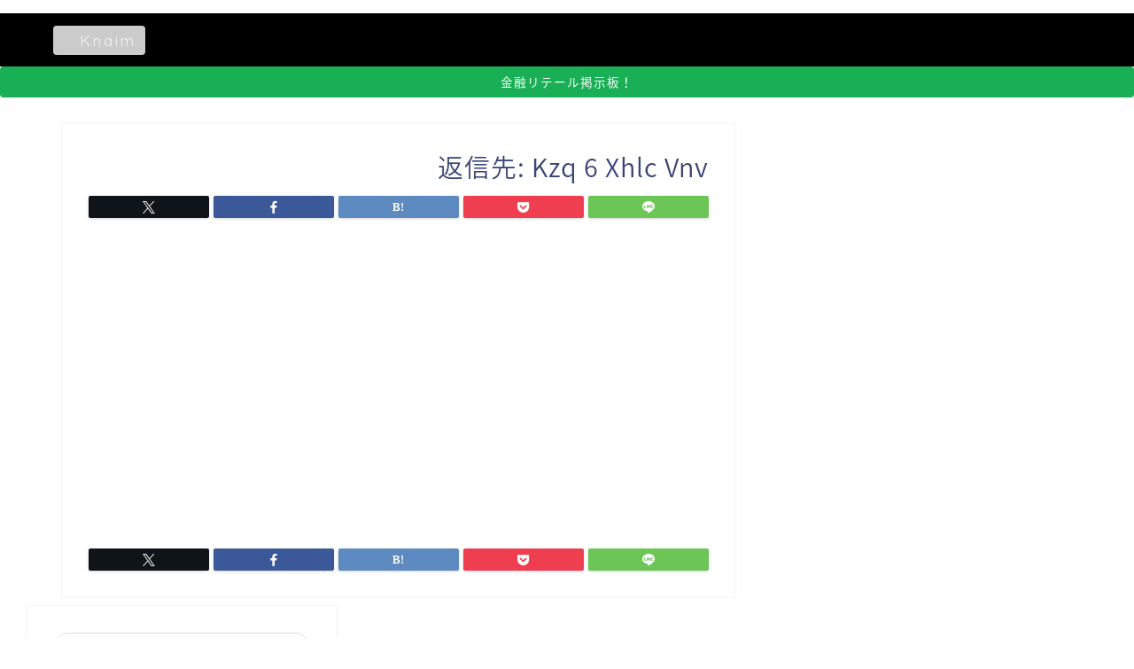

--- FILE ---
content_type: text/html; charset=utf-8
request_url: https://www.google.com/recaptcha/api2/aframe
body_size: 269
content:
<!DOCTYPE HTML><html><head><meta http-equiv="content-type" content="text/html; charset=UTF-8"></head><body><script nonce="-QV5oTKT31VbzQu981y5Vw">/** Anti-fraud and anti-abuse applications only. See google.com/recaptcha */ try{var clients={'sodar':'https://pagead2.googlesyndication.com/pagead/sodar?'};window.addEventListener("message",function(a){try{if(a.source===window.parent){var b=JSON.parse(a.data);var c=clients[b['id']];if(c){var d=document.createElement('img');d.src=c+b['params']+'&rc='+(localStorage.getItem("rc::a")?sessionStorage.getItem("rc::b"):"");window.document.body.appendChild(d);sessionStorage.setItem("rc::e",parseInt(sessionStorage.getItem("rc::e")||0)+1);localStorage.setItem("rc::h",'1769257740326');}}}catch(b){}});window.parent.postMessage("_grecaptcha_ready", "*");}catch(b){}</script></body></html>

--- FILE ---
content_type: text/css
request_url: https://knaim.com/wp-content/cache/autoptimize/css/autoptimize_single_61cbf3f0ef07c58af2c53af9fcd7d06a.css?ver=1769043201
body_size: 548
content:
:root{--wgm-primary:#32c896;--wgm-primary-dark:#238b68;--wgm-secondary:#4285f4;--wgm-bg-light:#f8f9fa;--wgm-bg-dark:#2b323c;--wgm-border-color:#e0e0e0;--wgm-border-light:#f1f1f1;--wgm-text-primary:#333;--wgm-text-secondary:#516378;--wgm-text-muted:#777;--wgm-white:#fff;--wgm-error:#dc3545;--wgm-space-xs:4px;--wgm-space-sm:8px;--wgm-space-md:16px;--wgm-space-lg:24px;--wgm-space-xl:32px;--wgm-radius-sm:4px;--wgm-radius-md:8px;--wgm-radius-lg:12px;--wgm-radius-round:50%;--wgm-font-family:Roboto,-apple-system,BlinkMacSystemFont,"Segoe UI",Arial,sans-serif;--wgm-font-size-xs:11px;--wgm-font-size-sm:13px;--wgm-font-size-md:14px;--wgm-font-size-lg:18px;--wgm-font-weight-bold:700;--wgm-shadow-sm:0 2px 6px rgba(0,0,0,.1);--wgm-shadow-md:0 4px 12px rgba(0,0,0,.15);--wgm-transition-fast:.2s ease}.wgm-flex{display:flex}.wgm-flex-center{display:flex;align-items:center;justify-content:center}.wgm-flex-wrap{flex-wrap:wrap}.wgm-items-center{align-items:center}.wgm-justify-between{justify-content:space-between}.wgm-d-block{display:block}.wgm-d-inline-block{display:inline-block}.wgm-d-none{display:none}.wgm-mt-xs{margin-top:var(--wgm-space-xs)}.wgm-mt-sm{margin-top:var(--wgm-space-sm)}.wgm-mt-md{margin-top:var(--wgm-space-md)}.wgm-mb-xs{margin-bottom:var(--wgm-space-xs)}.wgm-mb-sm{margin-bottom:var(--wgm-space-sm)}.wgm-mb-md{margin-bottom:var(--wgm-space-md)}.wgm-p-xs{padding:var(--wgm-space-xs)}.wgm-p-sm{padding:var(--wgm-space-sm)}.wgm-p-md{padding:var(--wgm-space-md)}.wgm-text-muted{color:var(--wgm-text-muted)}.wgm-text-primary{color:var(--wgm-text-primary)}.wgm-font-bold{font-weight:var(--wgm-font-weight-bold)}.wgm-text-sm{font-size:var(--wgm-font-size-sm)}.wgm-hidden{display:none !important}